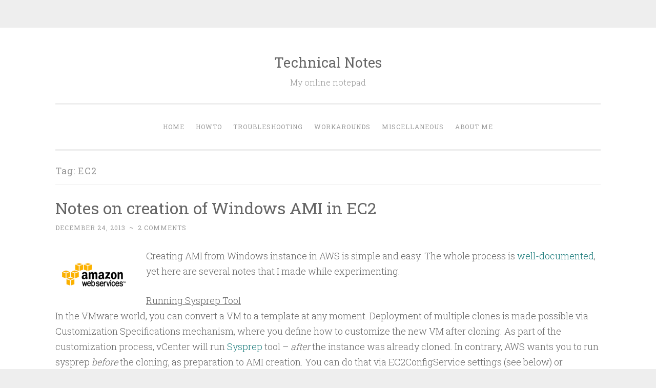

--- FILE ---
content_type: text/html; charset=UTF-8
request_url: https://technotes.khitrenovich.com/tag/ec2/
body_size: 13186
content:
<!DOCTYPE html>
<html lang="en-US">
<head>
<meta charset="UTF-8">
<meta name="viewport" content="width=device-width, initial-scale=1">
<link rel="profile" href="http://gmpg.org/xfn/11">

<title>EC2 &#8211; Technical Notes</title>
<meta name='robots' content='max-image-preview:large' />
<!-- Jetpack Site Verification Tags -->
<meta name="google-site-verification" content="_0WKE_PQROLKslLpiOfru-AEPM-aeellSbe2gfkuReI" />
<link rel='dns-prefetch' href='//secure.gravatar.com' />
<link rel='dns-prefetch' href='//www.googletagmanager.com' />
<link rel='dns-prefetch' href='//stats.wp.com' />
<link rel='dns-prefetch' href='//fonts.googleapis.com' />
<link rel='dns-prefetch' href='//v0.wordpress.com' />
<link rel='dns-prefetch' href='//jetpack.wordpress.com' />
<link rel='dns-prefetch' href='//s0.wp.com' />
<link rel='dns-prefetch' href='//public-api.wordpress.com' />
<link rel='dns-prefetch' href='//0.gravatar.com' />
<link rel='dns-prefetch' href='//1.gravatar.com' />
<link rel='dns-prefetch' href='//2.gravatar.com' />
<link rel='preconnect' href='//i0.wp.com' />
<link rel='preconnect' href='//c0.wp.com' />
<link rel="alternate" type="application/rss+xml" title="Technical Notes &raquo; Feed" href="https://technotes.khitrenovich.com/feed/" />
<link rel="alternate" type="application/rss+xml" title="Technical Notes &raquo; Comments Feed" href="https://technotes.khitrenovich.com/comments/feed/" />
<link rel="alternate" type="application/rss+xml" title="Technical Notes &raquo; EC2 Tag Feed" href="https://technotes.khitrenovich.com/tag/ec2/feed/" />
<style id='wp-img-auto-sizes-contain-inline-css' type='text/css'>
img:is([sizes=auto i],[sizes^="auto," i]){contain-intrinsic-size:3000px 1500px}
/*# sourceURL=wp-img-auto-sizes-contain-inline-css */
</style>
<style id='wp-emoji-styles-inline-css' type='text/css'>

	img.wp-smiley, img.emoji {
		display: inline !important;
		border: none !important;
		box-shadow: none !important;
		height: 1em !important;
		width: 1em !important;
		margin: 0 0.07em !important;
		vertical-align: -0.1em !important;
		background: none !important;
		padding: 0 !important;
	}
/*# sourceURL=wp-emoji-styles-inline-css */
</style>
<link rel='stylesheet' id='wp-block-library-css' href='https://c0.wp.com/c/6.9/wp-includes/css/dist/block-library/style.min.css' type='text/css' media='all' />
<style id='global-styles-inline-css' type='text/css'>
:root{--wp--preset--aspect-ratio--square: 1;--wp--preset--aspect-ratio--4-3: 4/3;--wp--preset--aspect-ratio--3-4: 3/4;--wp--preset--aspect-ratio--3-2: 3/2;--wp--preset--aspect-ratio--2-3: 2/3;--wp--preset--aspect-ratio--16-9: 16/9;--wp--preset--aspect-ratio--9-16: 9/16;--wp--preset--color--black: #000000;--wp--preset--color--cyan-bluish-gray: #abb8c3;--wp--preset--color--white: #fff;--wp--preset--color--pale-pink: #f78da7;--wp--preset--color--vivid-red: #cf2e2e;--wp--preset--color--luminous-vivid-orange: #ff6900;--wp--preset--color--luminous-vivid-amber: #fcb900;--wp--preset--color--light-green-cyan: #7bdcb5;--wp--preset--color--vivid-green-cyan: #00d084;--wp--preset--color--pale-cyan-blue: #8ed1fc;--wp--preset--color--vivid-cyan-blue: #0693e3;--wp--preset--color--vivid-purple: #9b51e0;--wp--preset--color--dark-green: #1c7c7c;--wp--preset--color--dark-gray: #666;--wp--preset--color--medium-gray: #999;--wp--preset--color--light-gray: #eee;--wp--preset--gradient--vivid-cyan-blue-to-vivid-purple: linear-gradient(135deg,rgb(6,147,227) 0%,rgb(155,81,224) 100%);--wp--preset--gradient--light-green-cyan-to-vivid-green-cyan: linear-gradient(135deg,rgb(122,220,180) 0%,rgb(0,208,130) 100%);--wp--preset--gradient--luminous-vivid-amber-to-luminous-vivid-orange: linear-gradient(135deg,rgb(252,185,0) 0%,rgb(255,105,0) 100%);--wp--preset--gradient--luminous-vivid-orange-to-vivid-red: linear-gradient(135deg,rgb(255,105,0) 0%,rgb(207,46,46) 100%);--wp--preset--gradient--very-light-gray-to-cyan-bluish-gray: linear-gradient(135deg,rgb(238,238,238) 0%,rgb(169,184,195) 100%);--wp--preset--gradient--cool-to-warm-spectrum: linear-gradient(135deg,rgb(74,234,220) 0%,rgb(151,120,209) 20%,rgb(207,42,186) 40%,rgb(238,44,130) 60%,rgb(251,105,98) 80%,rgb(254,248,76) 100%);--wp--preset--gradient--blush-light-purple: linear-gradient(135deg,rgb(255,206,236) 0%,rgb(152,150,240) 100%);--wp--preset--gradient--blush-bordeaux: linear-gradient(135deg,rgb(254,205,165) 0%,rgb(254,45,45) 50%,rgb(107,0,62) 100%);--wp--preset--gradient--luminous-dusk: linear-gradient(135deg,rgb(255,203,112) 0%,rgb(199,81,192) 50%,rgb(65,88,208) 100%);--wp--preset--gradient--pale-ocean: linear-gradient(135deg,rgb(255,245,203) 0%,rgb(182,227,212) 50%,rgb(51,167,181) 100%);--wp--preset--gradient--electric-grass: linear-gradient(135deg,rgb(202,248,128) 0%,rgb(113,206,126) 100%);--wp--preset--gradient--midnight: linear-gradient(135deg,rgb(2,3,129) 0%,rgb(40,116,252) 100%);--wp--preset--font-size--small: 13px;--wp--preset--font-size--medium: 20px;--wp--preset--font-size--large: 36px;--wp--preset--font-size--x-large: 42px;--wp--preset--spacing--20: 0.44rem;--wp--preset--spacing--30: 0.67rem;--wp--preset--spacing--40: 1rem;--wp--preset--spacing--50: 1.5rem;--wp--preset--spacing--60: 2.25rem;--wp--preset--spacing--70: 3.38rem;--wp--preset--spacing--80: 5.06rem;--wp--preset--shadow--natural: 6px 6px 9px rgba(0, 0, 0, 0.2);--wp--preset--shadow--deep: 12px 12px 50px rgba(0, 0, 0, 0.4);--wp--preset--shadow--sharp: 6px 6px 0px rgba(0, 0, 0, 0.2);--wp--preset--shadow--outlined: 6px 6px 0px -3px rgb(255, 255, 255), 6px 6px rgb(0, 0, 0);--wp--preset--shadow--crisp: 6px 6px 0px rgb(0, 0, 0);}:where(.is-layout-flex){gap: 0.5em;}:where(.is-layout-grid){gap: 0.5em;}body .is-layout-flex{display: flex;}.is-layout-flex{flex-wrap: wrap;align-items: center;}.is-layout-flex > :is(*, div){margin: 0;}body .is-layout-grid{display: grid;}.is-layout-grid > :is(*, div){margin: 0;}:where(.wp-block-columns.is-layout-flex){gap: 2em;}:where(.wp-block-columns.is-layout-grid){gap: 2em;}:where(.wp-block-post-template.is-layout-flex){gap: 1.25em;}:where(.wp-block-post-template.is-layout-grid){gap: 1.25em;}.has-black-color{color: var(--wp--preset--color--black) !important;}.has-cyan-bluish-gray-color{color: var(--wp--preset--color--cyan-bluish-gray) !important;}.has-white-color{color: var(--wp--preset--color--white) !important;}.has-pale-pink-color{color: var(--wp--preset--color--pale-pink) !important;}.has-vivid-red-color{color: var(--wp--preset--color--vivid-red) !important;}.has-luminous-vivid-orange-color{color: var(--wp--preset--color--luminous-vivid-orange) !important;}.has-luminous-vivid-amber-color{color: var(--wp--preset--color--luminous-vivid-amber) !important;}.has-light-green-cyan-color{color: var(--wp--preset--color--light-green-cyan) !important;}.has-vivid-green-cyan-color{color: var(--wp--preset--color--vivid-green-cyan) !important;}.has-pale-cyan-blue-color{color: var(--wp--preset--color--pale-cyan-blue) !important;}.has-vivid-cyan-blue-color{color: var(--wp--preset--color--vivid-cyan-blue) !important;}.has-vivid-purple-color{color: var(--wp--preset--color--vivid-purple) !important;}.has-black-background-color{background-color: var(--wp--preset--color--black) !important;}.has-cyan-bluish-gray-background-color{background-color: var(--wp--preset--color--cyan-bluish-gray) !important;}.has-white-background-color{background-color: var(--wp--preset--color--white) !important;}.has-pale-pink-background-color{background-color: var(--wp--preset--color--pale-pink) !important;}.has-vivid-red-background-color{background-color: var(--wp--preset--color--vivid-red) !important;}.has-luminous-vivid-orange-background-color{background-color: var(--wp--preset--color--luminous-vivid-orange) !important;}.has-luminous-vivid-amber-background-color{background-color: var(--wp--preset--color--luminous-vivid-amber) !important;}.has-light-green-cyan-background-color{background-color: var(--wp--preset--color--light-green-cyan) !important;}.has-vivid-green-cyan-background-color{background-color: var(--wp--preset--color--vivid-green-cyan) !important;}.has-pale-cyan-blue-background-color{background-color: var(--wp--preset--color--pale-cyan-blue) !important;}.has-vivid-cyan-blue-background-color{background-color: var(--wp--preset--color--vivid-cyan-blue) !important;}.has-vivid-purple-background-color{background-color: var(--wp--preset--color--vivid-purple) !important;}.has-black-border-color{border-color: var(--wp--preset--color--black) !important;}.has-cyan-bluish-gray-border-color{border-color: var(--wp--preset--color--cyan-bluish-gray) !important;}.has-white-border-color{border-color: var(--wp--preset--color--white) !important;}.has-pale-pink-border-color{border-color: var(--wp--preset--color--pale-pink) !important;}.has-vivid-red-border-color{border-color: var(--wp--preset--color--vivid-red) !important;}.has-luminous-vivid-orange-border-color{border-color: var(--wp--preset--color--luminous-vivid-orange) !important;}.has-luminous-vivid-amber-border-color{border-color: var(--wp--preset--color--luminous-vivid-amber) !important;}.has-light-green-cyan-border-color{border-color: var(--wp--preset--color--light-green-cyan) !important;}.has-vivid-green-cyan-border-color{border-color: var(--wp--preset--color--vivid-green-cyan) !important;}.has-pale-cyan-blue-border-color{border-color: var(--wp--preset--color--pale-cyan-blue) !important;}.has-vivid-cyan-blue-border-color{border-color: var(--wp--preset--color--vivid-cyan-blue) !important;}.has-vivid-purple-border-color{border-color: var(--wp--preset--color--vivid-purple) !important;}.has-vivid-cyan-blue-to-vivid-purple-gradient-background{background: var(--wp--preset--gradient--vivid-cyan-blue-to-vivid-purple) !important;}.has-light-green-cyan-to-vivid-green-cyan-gradient-background{background: var(--wp--preset--gradient--light-green-cyan-to-vivid-green-cyan) !important;}.has-luminous-vivid-amber-to-luminous-vivid-orange-gradient-background{background: var(--wp--preset--gradient--luminous-vivid-amber-to-luminous-vivid-orange) !important;}.has-luminous-vivid-orange-to-vivid-red-gradient-background{background: var(--wp--preset--gradient--luminous-vivid-orange-to-vivid-red) !important;}.has-very-light-gray-to-cyan-bluish-gray-gradient-background{background: var(--wp--preset--gradient--very-light-gray-to-cyan-bluish-gray) !important;}.has-cool-to-warm-spectrum-gradient-background{background: var(--wp--preset--gradient--cool-to-warm-spectrum) !important;}.has-blush-light-purple-gradient-background{background: var(--wp--preset--gradient--blush-light-purple) !important;}.has-blush-bordeaux-gradient-background{background: var(--wp--preset--gradient--blush-bordeaux) !important;}.has-luminous-dusk-gradient-background{background: var(--wp--preset--gradient--luminous-dusk) !important;}.has-pale-ocean-gradient-background{background: var(--wp--preset--gradient--pale-ocean) !important;}.has-electric-grass-gradient-background{background: var(--wp--preset--gradient--electric-grass) !important;}.has-midnight-gradient-background{background: var(--wp--preset--gradient--midnight) !important;}.has-small-font-size{font-size: var(--wp--preset--font-size--small) !important;}.has-medium-font-size{font-size: var(--wp--preset--font-size--medium) !important;}.has-large-font-size{font-size: var(--wp--preset--font-size--large) !important;}.has-x-large-font-size{font-size: var(--wp--preset--font-size--x-large) !important;}
/*# sourceURL=global-styles-inline-css */
</style>

<style id='classic-theme-styles-inline-css' type='text/css'>
/*! This file is auto-generated */
.wp-block-button__link{color:#fff;background-color:#32373c;border-radius:9999px;box-shadow:none;text-decoration:none;padding:calc(.667em + 2px) calc(1.333em + 2px);font-size:1.125em}.wp-block-file__button{background:#32373c;color:#fff;text-decoration:none}
/*# sourceURL=/wp-includes/css/classic-themes.min.css */
</style>
<link rel='stylesheet' id='penscratch-2-reset-css' href='https://technotes.khitrenovich.com/wp-content/themes/penscratch-2-wpcom/css/reset.css?ver=1.0' type='text/css' media='all' />
<link rel='stylesheet' id='penscratch-2-style-css' href='https://technotes.khitrenovich.com/wp-content/themes/penscratch-2-wpcom/style.css?ver=6.9' type='text/css' media='all' />
<style id='penscratch-2-style-inline-css' type='text/css'>
.byline .author, .group-blog .byline + .sep, .single .byline + .sep { clip: rect(1px, 1px, 1px, 1px); height: 1px; position: absolute; overflow: hidden; width: 1px; }
/*# sourceURL=penscratch-2-style-inline-css */
</style>
<link rel='stylesheet' id='penscratch-2-fonts-css' href='https://fonts.googleapis.com/css?family=Roboto+Slab%3A300%2C400%2C700&#038;subset=latin%2Clatin-ext' type='text/css' media='all' />
<link rel='stylesheet' id='penscratch-2-block-style-css' href='https://technotes.khitrenovich.com/wp-content/themes/penscratch-2-wpcom/css/blocks.css?ver=1.0' type='text/css' media='all' />

<!-- Google tag (gtag.js) snippet added by Site Kit -->
<!-- Google Analytics snippet added by Site Kit -->
<script type="text/javascript" src="https://www.googletagmanager.com/gtag/js?id=GT-57SWHWM" id="google_gtagjs-js" async></script>
<script type="text/javascript" id="google_gtagjs-js-after">
/* <![CDATA[ */
window.dataLayer = window.dataLayer || [];function gtag(){dataLayer.push(arguments);}
gtag("set","linker",{"domains":["technotes.khitrenovich.com"]});
gtag("js", new Date());
gtag("set", "developer_id.dZTNiMT", true);
gtag("config", "GT-57SWHWM");
//# sourceURL=google_gtagjs-js-after
/* ]]> */
</script>
<link rel="https://api.w.org/" href="https://technotes.khitrenovich.com/wp-json/" /><link rel="alternate" title="JSON" type="application/json" href="https://technotes.khitrenovich.com/wp-json/wp/v2/tags/66" /><link rel="EditURI" type="application/rsd+xml" title="RSD" href="https://technotes.khitrenovich.com/xmlrpc.php?rsd" />
<meta name="generator" content="WordPress 6.9" />
<meta name="generator" content="Site Kit by Google 1.170.0" />	<style>img#wpstats{display:none}</style>
		
<!-- Jetpack Open Graph Tags -->
<meta property="og:type" content="website" />
<meta property="og:title" content="EC2 &#8211; Technical Notes" />
<meta property="og:url" content="https://technotes.khitrenovich.com/tag/ec2/" />
<meta property="og:site_name" content="Technical Notes" />
<meta property="og:image" content="https://i0.wp.com/technotes.khitrenovich.com/wp-content/uploads/2015/01/Pencil-54ae547dv1_site_icon.png?fit=512%2C512&#038;ssl=1" />
<meta property="og:image:width" content="512" />
<meta property="og:image:height" content="512" />
<meta property="og:image:alt" content="" />
<meta property="og:locale" content="en_US" />
<meta name="twitter:site" content="@khitrenovich" />

<!-- End Jetpack Open Graph Tags -->
<link rel="icon" href="https://i0.wp.com/technotes.khitrenovich.com/wp-content/uploads/2015/01/Pencil-54ae547dv1_site_icon.png?fit=32%2C32&#038;ssl=1" sizes="32x32" />
<link rel="icon" href="https://i0.wp.com/technotes.khitrenovich.com/wp-content/uploads/2015/01/Pencil-54ae547dv1_site_icon.png?fit=192%2C192&#038;ssl=1" sizes="192x192" />
<link rel="apple-touch-icon" href="https://i0.wp.com/technotes.khitrenovich.com/wp-content/uploads/2015/01/Pencil-54ae547dv1_site_icon.png?fit=180%2C180&#038;ssl=1" />
<meta name="msapplication-TileImage" content="https://i0.wp.com/technotes.khitrenovich.com/wp-content/uploads/2015/01/Pencil-54ae547dv1_site_icon.png?fit=270%2C270&#038;ssl=1" />
		<style type="text/css" id="wp-custom-css">
			@media screen and (min-width: 75em) {
	#page {
		max-width: 1353px;
	}
}
		</style>
		<link rel='stylesheet' id='jetpack-top-posts-widget-css' href='https://c0.wp.com/p/jetpack/15.4/modules/widgets/top-posts/style.css' type='text/css' media='all' />
</head>

<body class="archive tag tag-ec2 tag-66 wp-embed-responsive wp-theme-penscratch-2-wpcom no-sidebar author-hidden">
<div id="page" class="hfeed site">
	<a class="skip-link screen-reader-text" href="#content">Skip to content</a>
	<header id="masthead" class="site-header" role="banner">
		<div class="site-branding">
							<p class="site-title"><a href="https://technotes.khitrenovich.com/" rel="home">Technical Notes</a></p>
							<p class="site-description">My online notepad</p>
					</div>

		<nav id="site-navigation" class="main-navigation" role="navigation">
			<button class="menu-toggle">
				<svg xmlns="http://www.w3.org/2000/svg" viewBox="0 0 16 16"><rect x="0" fill="none" width="16" height="16"/><g><path id="menu-icon" d="M0 14h16v-2H0v2zM0 2v2h16V2H0zm0 7h16V7H0v2z"/></g></svg>
				Menu			</button>
			<div class="menu-main-menu-container"><ul id="menu-main-menu" class="menu"><li id="menu-item-79" class="menu-item menu-item-type-custom menu-item-object-custom menu-item-79"><a href="/">Home</a></li>
<li id="menu-item-152" class="menu-item menu-item-type-taxonomy menu-item-object-category menu-item-152"><a href="https://technotes.khitrenovich.com/category/howto/">HOWTO</a></li>
<li id="menu-item-153" class="menu-item menu-item-type-taxonomy menu-item-object-category menu-item-153"><a href="https://technotes.khitrenovich.com/category/troubleshooting/">Troubleshooting</a></li>
<li id="menu-item-154" class="menu-item menu-item-type-taxonomy menu-item-object-category menu-item-154"><a href="https://technotes.khitrenovich.com/category/workarounds/">Workarounds</a></li>
<li id="menu-item-410" class="menu-item menu-item-type-taxonomy menu-item-object-category menu-item-410"><a href="https://technotes.khitrenovich.com/category/misc/">Miscellaneous</a></li>
<li id="menu-item-111" class="menu-item menu-item-type-custom menu-item-object-custom menu-item-111"><a href="https://linkedin.com/in/khitrenovich">About Me</a></li>
</ul></div>		</nav><!-- #site-navigation -->
	</header><!-- #masthead -->

	<div id="content" class="site-content">
		
	<section id="primary" class="content-area">
		<main id="main" class="site-main" role="main">

		
			<header class="page-header">
				<h1 class="page-title">Tag: <span>EC2</span></h1>			</header><!-- .page-header -->

			
				
					
<article id="post-582" class="post-582 post type-post status-publish format-standard hentry category-howto category-workarounds tag-ami tag-aws tag-ec2 tag-vmware tag-windows tag-windows-2008">
	<header class="entry-header">
		<h1 class="entry-title"><a href="https://technotes.khitrenovich.com/notes-creation-windows-ami-ec2/" rel="bookmark">Notes on creation of Windows AMI in EC2</a></h1>	</header><!-- .entry-header -->
				<div class="entry-meta">
			<span class="posted-on"><a href="https://technotes.khitrenovich.com/notes-creation-windows-ami-ec2/" rel="bookmark"><time class="entry-date published" datetime="2013-12-24T12:21:50-05:00">December 24, 2013</time><time class="updated" datetime="2013-12-25T10:45:35-05:00">December 25, 2013</time></a></span><span class="byline"><span class="author vcard"><span class="sep"> ~ </span><a class="url fn n" href="https://technotes.khitrenovich.com/author/anton/">Anton Khitrenovich</a></span></span>			<span class="sep"> ~ </span><span class="comments-link"><a href="https://technotes.khitrenovich.com/notes-creation-windows-ami-ec2/#comments">2 Comments</a></span>					</div><!-- .entry-meta -->
				<div class="entry-content">
		<p><img data-recalc-dims="1" decoding="async" src="https://i0.wp.com/technotes.khitrenovich.com/wp-content/uploads/2013/12/aws.png?resize=150%2C75&#038;ssl=1" alt="AWS" width="150" height="75" class="alignleft size-medium wp-image-590" srcset="https://i0.wp.com/technotes.khitrenovich.com/wp-content/uploads/2013/12/aws.png?resize=300%2C150&amp;ssl=1 300w, https://i0.wp.com/technotes.khitrenovich.com/wp-content/uploads/2013/12/aws.png?w=460&amp;ssl=1 460w" sizes="(max-width: 150px) 100vw, 150px" />Creating AMI from Windows instance in AWS is simple and easy. The whole process is <a href="http://docs.aws.amazon.com/AWSEC2/latest/WindowsGuide/Creating_EBSbacked_WinAMI.html" target="_blank">well-documented</a>, yet here are several notes that I made while experimenting.</p>
<p><u>Running Sysprep Tool</u><br />
In the VMware world, you can convert a VM to a template at any moment. Deployment of multiple clones is made possible via Customization Specifications mechanism, where you define how to customize the new VM after cloning. As part of the customization process, vCenter will run <a href="http://technet.microsoft.com/en-us/library/cc721940(WS.10).aspx" target="_blank">Sysprep</a> tool &#8211; <em>after</em> the instance was already cloned. In contrary, AWS wants you to run sysprep <em>before</em> the cloning, as preparation to AMI creation. You can do that via EC2ConfigService settings (see below) or manually, but former seems to be the preferred and recommended way.<br />
The unwanted side effect of running sysprep on the original instance is that many of the original instance settings (instance name, Administrator account etc.) are actually reset during the cloning process. There are workarounds that can help you to deal with some consequences, but not all of them.</p>
<p><u>EC2ConfigService</u><br />
The EC2ConfigService is Windows service provided and installed by AWS, which takes care about a lot of useful customizations behind the scenes. Examples are generation of Administrator password (one that you retrieve via &#8220;Connect&#8221; button in EC2 Management Console), setting of computer name, display of system information on the desktop wallpaper <a href="http://docs.aws.amazon.com/AWSEC2/latest/WindowsGuide/UsingConfig_WinAMI.html" target="_blank">and a lot more</a>. But the most important task is to deal with instance cloning &#8211; that is, make sure that stuff that is supposed to be unique is really unique and make this cloning process simple and easy.<br />
Note that you cannot install this service on a Windows instance imported from other systems (for example, VMware vCenter). You&#8217;ll have to start your original instance from AWS AMI if you want to use EC2ConfigService there.</p>
<p><u>Instance Name</u><br />
The name of the original Windows instance will be reset during sysprep process to the default semi-random name provided by AWS (in the form of &#8220;WIN-&lt;something&gt;&#8221;). The only workaround for that is to use &#8220;Set Computer Name&#8221; from EC2ConfigService settings. This flag instructs EC2ConfigService to (re)set system name according to the internal IP adrress &#8211; which remains constant during the instance lifecycle. The resulting name will not become much more readable, but at least it will not change during the AMI creation process. You&#8217;ll have to remove this flag manually on the cloned instances to set more meaningful names there.</p>
<p><u>Administrative Accounts</u><br />
The Administrator account from the original instance will not make his way to the cloned instances, so any customizations made there will be lost. The workaround is to create an additional account with administrative permissions and perform the desired customizations there. There are many settings that will go this way too (for example, regional settings or pinned taskbar items), but some will survive &#8211; desktop shortcuts, windows explorer options and more.<br />
Another tip is to choose &#8220;Keep Existing&#8221; in the &#8220;Administrator Password&#8221; section of EC2ConfigService configuration. While it won&#8217;t help you to retain current password in the new instances (because Sysprep tool on Windows 2008 resets it anyway), at least the Administrator password of your original instance will not be changed.</p>
<p><u>AMI Creation Steps</u><br />
This is not an ultimate guide on how to create AMI, but rather a note/reminder to myself&#8230;</p>
<ol>
<li>Create a new EC2 instance from AWS AMI</li>
<li>Create new administrative account and start using it instead of the build-in one</li>
<li>(optional) Use &#8220;Set Computer Name&#8221; option from EC2ConfigService settings</li>
<li>Customize your instance &#8211; install software, add desktop shortcuts etc.</li>
<li>Start EC2ConfigService settings utility, go to the &#8220;Image&#8221; tab and perform the following:
<ul>
<li>(optional) Under &#8220;Administrator Password&#8221; section, select &#8220;Keep Existing&#8221; option</li>
<li>Click &#8220;Shutdown with Sysprep&#8221; button and confirm the prompt</li>
</ul>
<li>Wait while the Sysprep process completed and the instance shuts down</li>
<li>Right-click the instance in the EC2 Management Console, choose &#8220;Create Image&#8221; and follow the instructions</li>
</ol>
<p><u>Tip: Disk Size</u><br />
When you launch an EC2 instance that you plan to convert to AMI later, pay attention to the disk size. Remember that the disk of the AMI must be at least that big, and the same applies to any instance that will be launched from the new AMI. Provisioning 10GB of spare storage in your AMI will cost you $1 per instance per month, which may be kinda painful in the yearly bill (do the math yourself).</p>
			</div><!-- .entry-content -->
	</article><!-- #post-## -->

				
					
<article id="post-546" class="post-546 post type-post status-publish format-standard hentry category-howto tag-aws tag-ec2 tag-ubuntu">
	<header class="entry-header">
		<h1 class="entry-title"><a href="https://technotes.khitrenovich.com/unpack-rar-files-aws-hosted-ubuntu-servers/" rel="bookmark">How to unpack RAR files on AWS-hosted Ubuntu servers</a></h1>	</header><!-- .entry-header -->
				<div class="entry-meta">
			<span class="posted-on"><a href="https://technotes.khitrenovich.com/unpack-rar-files-aws-hosted-ubuntu-servers/" rel="bookmark"><time class="entry-date published" datetime="2013-12-10T09:32:53-05:00">December 10, 2013</time><time class="updated" datetime="2013-12-10T10:37:27-05:00">December 10, 2013</time></a></span><span class="byline"><span class="author vcard"><span class="sep"> ~ </span><a class="url fn n" href="https://technotes.khitrenovich.com/author/anton/">Anton Khitrenovich</a></span></span>			<span class="sep"> ~ </span><span class="comments-link"><a href="https://technotes.khitrenovich.com/unpack-rar-files-aws-hosted-ubuntu-servers/#comments">2 Comments</a></span>					</div><!-- .entry-meta -->
				<div class="entry-content">
		<p>It appears that regular <code>unrar</code> package is not available by default via <code>apt-get</code> on AWS Ubuntu servers. If you still need to unpack RAR files and prefer to install packages from default <a href="http://en.wikipedia.org/wiki/Advanced_Packaging_Tool" target="_blank">APT</a> repositories only, the right package to install is <code>unrar-free</code>. It will do the job for you in most of the cases.</p>
<pre class="brush: plain; title: ; notranslate" title="">
ubuntu@ip-10-0-0-38:/work/$ sudo apt-get install unrar-free
Reading package lists... Done
Building dependency tree
Reading state information... Done
Suggested packages:
pike7.8 pike7.6 pike
The following NEW packages will be installed:
unrar-free
0 upgraded, 1 newly installed, 0 to remove and 43 not upgraded.
Need to get 24.8 kB of archives.
After this operation, 101 kB of additional disk space will be used.
Get:1 http://us-west-2.ec2.archive.ubuntu.com/ubuntu/ saucy/universe unrar-free amd64 1:0.0.1+cvs20071127-2 &#x5B;24.8 kB]
Fetched 24.8 kB in 4s (6,201 B/s)
Selecting previously unselected package unrar-free.
(Reading database ... 67423 files and directories currently installed.)
Unpacking unrar-free (from .../unrar-free_1%3a0.0.1+cvs20071127-2_amd64.deb) ...
Processing triggers for man-db ...
Setting up unrar-free (1:0.0.1+cvs20071127-2) ...
update-alternatives: using /usr/bin/unrar-free to provide /usr/bin/unrar (unrar) in auto mode
ubuntu@ip-10-0-0-38:/work$ 
</pre>
<p>Unfortunately, sometimes <code>unrar-free</code> is not enough &#8211; for example, when you have to unpack multipart archives. In this case you&#8217;ll have no choice but to obtain the original RAR for Linux software by <a href="http://askubuntu.com/a/89100" target="_blank">enabling Multiverse repository</a>. Alternatively, you can download the trial version directly from the <a href="http://www.rarlab.com/download.htm" target="_blank">official RARLAB site</a>. </p>
			</div><!-- .entry-content -->
	</article><!-- #post-## -->

				
					
<article id="post-529" class="post-529 post type-post status-publish format-standard hentry category-howto tag-authentication tag-aws tag-ec2 tag-linux tag-mremoteng tag-putty tag-ssh">
	<header class="entry-header">
		<h1 class="entry-title"><a href="https://technotes.khitrenovich.com/opening-ssh-aws-hosted-linux-servers-mremoteng/" rel="bookmark">Opening SSH to AWS-hosted Linux servers via mRemoteNG</a></h1>	</header><!-- .entry-header -->
				<div class="entry-meta">
			<span class="posted-on"><a href="https://technotes.khitrenovich.com/opening-ssh-aws-hosted-linux-servers-mremoteng/" rel="bookmark"><time class="entry-date published" datetime="2013-11-28T09:53:47-05:00">November 28, 2013</time></a></span><span class="byline"><span class="author vcard"><span class="sep"> ~ </span><a class="url fn n" href="https://technotes.khitrenovich.com/author/anton/">Anton Khitrenovich</a></span></span>			<span class="sep"> ~ </span><span class="comments-link"><a href="https://technotes.khitrenovich.com/opening-ssh-aws-hosted-linux-servers-mremoteng/#comments">31 Comments</a></span>					</div><!-- .entry-meta -->
				<div class="entry-content">
		<p><a href="https://i0.wp.com/technotes.khitrenovich.com/wp-content/uploads/2013/11/mRemoteNG.jpg?ssl=1"><img data-recalc-dims="1" decoding="async" class="wp-image-531 alignleft" alt="mRemoteNG" src="https://i0.wp.com/technotes.khitrenovich.com/wp-content/uploads/2013/11/mRemoteNG.jpg?resize=90%2C90&#038;ssl=1" width="90" height="90" srcset="https://i0.wp.com/technotes.khitrenovich.com/wp-content/uploads/2013/11/mRemoteNG.jpg?resize=150%2C150&amp;ssl=1 150w, https://i0.wp.com/technotes.khitrenovich.com/wp-content/uploads/2013/11/mRemoteNG.jpg?w=204&amp;ssl=1 204w" sizes="(max-width: 90px) 100vw, 90px" /></a><a href="http://www.mremoteng.org/" target="_blank">mRemoteNG</a> is nice and lightweight tabbed session manager. It is a perfect fit to manage your remote server farm with both Windows and Linux machines, since it supports multiple connection protocols out of the box &#8211; including SSH and RDP (yet, you may need to <a href="https://technotes.khitrenovich.com/install-rdp-6-1-windows-server-2003/" target="_blank">update your older Windows client</a> to run newer RDP version).</p>
<p>However, connecting to Linux instances that run on AWS requires a bit more than just SSH client. As you probably know, Linux EC2 instances have password authentication disabled by default to prevent brute-force attacks and want you to supply your private key instead. But there is no such field in mRemoteNG configuration pane! So, how can you configure it to send your private key instead of password?</p>
<p>It appears that mRemoteNG relies on embedded PuTTY to provide SSH support. In turn, PuTTY by itself is able to work with private keys authentication required by AWS. Here is the detailed explanation about the configuration steps.</p>
<p> <a href="https://technotes.khitrenovich.com/opening-ssh-aws-hosted-linux-servers-mremoteng/#more-529" class="more-link">Continue reading <span class="screen-reader-text">&#8220;Opening SSH to AWS-hosted Linux servers via mRemoteNG&#8221;</span> <span class="meta-nav">&rarr;</span></a></p>
			</div><!-- .entry-content -->
	</article><!-- #post-## -->

				
				
		
		</main><!-- #main -->
	</section><!-- #primary -->



	</div><!-- #content -->

	<footer id="colophon" class="site-footer" role="contentinfo">
					<div class="footer-widgets clear">
									<div class="widget-area">
						<aside id="top-posts-4" class="widget widget_top-posts"><h1 class="widget-title">Top Posts</h1><ul><li><a href="https://technotes.khitrenovich.com/opening-ssh-aws-hosted-linux-servers-mremoteng/" class="bump-view" data-bump-view="tp">Opening SSH to AWS-hosted Linux servers via mRemoteNG</a></li><li><a href="https://technotes.khitrenovich.com/acrobat-reader-how-to-disable-adobe-id-prompt/" class="bump-view" data-bump-view="tp">Acrobat Reader: How to disable &quot;Adobe ID&quot; prompt</a></li><li><a href="https://technotes.khitrenovich.com/static-internal-ip-address-for-windows-azure-vms/" class="bump-view" data-bump-view="tp">Static Internal IP Address for Windows Azure VMs</a></li><li><a href="https://technotes.khitrenovich.com/install-rdp-6-1-windows-server-2003/" class="bump-view" data-bump-view="tp">How to install RDP 6.1 on Windows Server 2003</a></li><li><a href="https://technotes.khitrenovich.com/deploying-web-application-maven-build-remote-tomcat-container-cargo/" class="bump-view" data-bump-view="tp">Deploying a Web Application from Maven Build to Remote Tomcat Container with Cargo</a></li></ul></aside>					</div><!-- .widget-area -->
				
									<div class="widget-area">
						<aside id="tag_cloud-6" class="widget widget_tag_cloud"><h1 class="widget-title">Tags</h1><div class="tagcloud"><a href="https://technotes.khitrenovich.com/tag/adobe/" class="tag-cloud-link tag-link-76 tag-link-position-1" style="font-size: 8pt;" aria-label="Adobe (1 item)">Adobe</a>
<a href="https://technotes.khitrenovich.com/tag/agee/" class="tag-cloud-link tag-link-7 tag-link-position-2" style="font-size: 10.964705882353pt;" aria-label="AGEE (2 items)">AGEE</a>
<a href="https://technotes.khitrenovich.com/tag/ami/" class="tag-cloud-link tag-link-71 tag-link-position-3" style="font-size: 8pt;" aria-label="AMI (1 item)">AMI</a>
<a href="https://technotes.khitrenovich.com/tag/ant/" class="tag-cloud-link tag-link-69 tag-link-position-4" style="font-size: 12.941176470588pt;" aria-label="Ant (3 items)">Ant</a>
<a href="https://technotes.khitrenovich.com/tag/apple/" class="tag-cloud-link tag-link-27 tag-link-position-5" style="font-size: 10.964705882353pt;" aria-label="Apple (2 items)">Apple</a>
<a href="https://technotes.khitrenovich.com/tag/asus/" class="tag-cloud-link tag-link-96 tag-link-position-6" style="font-size: 8pt;" aria-label="Asus (1 item)">Asus</a>
<a href="https://technotes.khitrenovich.com/tag/authentication/" class="tag-cloud-link tag-link-8 tag-link-position-7" style="font-size: 17.058823529412pt;" aria-label="authentication (6 items)">authentication</a>
<a href="https://technotes.khitrenovich.com/tag/aws/" class="tag-cloud-link tag-link-63 tag-link-position-8" style="font-size: 15.905882352941pt;" aria-label="AWS (5 items)">AWS</a>
<a href="https://technotes.khitrenovich.com/tag/azure/" class="tag-cloud-link tag-link-74 tag-link-position-9" style="font-size: 12.941176470588pt;" aria-label="Azure (3 items)">Azure</a>
<a href="https://technotes.khitrenovich.com/tag/ca/" class="tag-cloud-link tag-link-24 tag-link-position-10" style="font-size: 10.964705882353pt;" aria-label="CA (2 items)">CA</a>
<a href="https://technotes.khitrenovich.com/tag/citrix/" class="tag-cloud-link tag-link-4 tag-link-position-11" style="font-size: 15.905882352941pt;" aria-label="Citrix (5 items)">Citrix</a>
<a href="https://technotes.khitrenovich.com/tag/ec2/" class="tag-cloud-link tag-link-66 tag-link-position-12" style="font-size: 12.941176470588pt;" aria-label="EC2 (3 items)">EC2</a>
<a href="https://technotes.khitrenovich.com/tag/eclipse/" class="tag-cloud-link tag-link-77 tag-link-position-13" style="font-size: 10.964705882353pt;" aria-label="Eclipse (2 items)">Eclipse</a>
<a href="https://technotes.khitrenovich.com/tag/google/" class="tag-cloud-link tag-link-34 tag-link-position-14" style="font-size: 10.964705882353pt;" aria-label="Google (2 items)">Google</a>
<a href="https://technotes.khitrenovich.com/tag/http/" class="tag-cloud-link tag-link-80 tag-link-position-15" style="font-size: 12.941176470588pt;" aria-label="HTTP (3 items)">HTTP</a>
<a href="https://technotes.khitrenovich.com/tag/ibm/" class="tag-cloud-link tag-link-54 tag-link-position-16" style="font-size: 22pt;" aria-label="IBM (13 items)">IBM</a>
<a href="https://technotes.khitrenovich.com/tag/iphone/" class="tag-cloud-link tag-link-28 tag-link-position-17" style="font-size: 10.964705882353pt;" aria-label="iPhone (2 items)">iPhone</a>
<a href="https://technotes.khitrenovich.com/tag/java/" class="tag-cloud-link tag-link-49 tag-link-position-18" style="font-size: 17.058823529412pt;" aria-label="Java (6 items)">Java</a>
<a href="https://technotes.khitrenovich.com/tag/javascript/" class="tag-cloud-link tag-link-93 tag-link-position-19" style="font-size: 10.964705882353pt;" aria-label="JavaScript (2 items)">JavaScript</a>
<a href="https://technotes.khitrenovich.com/tag/javsscript/" class="tag-cloud-link tag-link-91 tag-link-position-20" style="font-size: 10.964705882353pt;" aria-label="JavsScript (2 items)">JavsScript</a>
<a href="https://technotes.khitrenovich.com/tag/linux/" class="tag-cloud-link tag-link-29 tag-link-position-21" style="font-size: 10.964705882353pt;" aria-label="Linux (2 items)">Linux</a>
<a href="https://technotes.khitrenovich.com/tag/maven/" class="tag-cloud-link tag-link-46 tag-link-position-22" style="font-size: 14.588235294118pt;" aria-label="Maven (4 items)">Maven</a>
<a href="https://technotes.khitrenovich.com/tag/microsoft/" class="tag-cloud-link tag-link-30 tag-link-position-23" style="font-size: 19.529411764706pt;" aria-label="Microsoft (9 items)">Microsoft</a>
<a href="https://technotes.khitrenovich.com/tag/netscaler/" class="tag-cloud-link tag-link-5 tag-link-position-24" style="font-size: 14.588235294118pt;" aria-label="NetScaler (4 items)">NetScaler</a>
<a href="https://technotes.khitrenovich.com/tag/node-js/" class="tag-cloud-link tag-link-83 tag-link-position-25" style="font-size: 14.588235294118pt;" aria-label="Node.JS (4 items)">Node.JS</a>
<a href="https://technotes.khitrenovich.com/tag/npm/" class="tag-cloud-link tag-link-95 tag-link-position-26" style="font-size: 8pt;" aria-label="NPM (1 item)">NPM</a>
<a href="https://technotes.khitrenovich.com/tag/pdadmin/" class="tag-cloud-link tag-link-55 tag-link-position-27" style="font-size: 17.882352941176pt;" aria-label="pdadmin (7 items)">pdadmin</a>
<a href="https://technotes.khitrenovich.com/tag/powershell/" class="tag-cloud-link tag-link-73 tag-link-position-28" style="font-size: 14.588235294118pt;" aria-label="PowerShell (4 items)">PowerShell</a>
<a href="https://technotes.khitrenovich.com/tag/rdp/" class="tag-cloud-link tag-link-42 tag-link-position-29" style="font-size: 12.941176470588pt;" aria-label="RDP (3 items)">RDP</a>
<a href="https://technotes.khitrenovich.com/tag/saml-2-0/" class="tag-cloud-link tag-link-50 tag-link-position-30" style="font-size: 10.964705882353pt;" aria-label="SAML 2.0 (2 items)">SAML 2.0</a>
<a href="https://technotes.khitrenovich.com/tag/siteminder/" class="tag-cloud-link tag-link-25 tag-link-position-31" style="font-size: 10.964705882353pt;" aria-label="SiteMinder (2 items)">SiteMinder</a>
<a href="https://technotes.khitrenovich.com/tag/spring/" class="tag-cloud-link tag-link-58 tag-link-position-32" style="font-size: 10.964705882353pt;" aria-label="Spring (2 items)">Spring</a>
<a href="https://technotes.khitrenovich.com/tag/ssl/" class="tag-cloud-link tag-link-14 tag-link-position-33" style="font-size: 12.941176470588pt;" aria-label="SSL (3 items)">SSL</a>
<a href="https://technotes.khitrenovich.com/tag/sso/" class="tag-cloud-link tag-link-44 tag-link-position-34" style="font-size: 12.941176470588pt;" aria-label="SSO (3 items)">SSO</a>
<a href="https://technotes.khitrenovich.com/tag/uag/" class="tag-cloud-link tag-link-41 tag-link-position-35" style="font-size: 10.964705882353pt;" aria-label="UAG (2 items)">UAG</a>
<a href="https://technotes.khitrenovich.com/tag/vmware/" class="tag-cloud-link tag-link-20 tag-link-position-36" style="font-size: 17.058823529412pt;" aria-label="VMware (6 items)">VMware</a>
<a href="https://technotes.khitrenovich.com/tag/vpx/" class="tag-cloud-link tag-link-6 tag-link-position-37" style="font-size: 10.964705882353pt;" aria-label="VPX (2 items)">VPX</a>
<a href="https://technotes.khitrenovich.com/tag/vsphere/" class="tag-cloud-link tag-link-21 tag-link-position-38" style="font-size: 12.941176470588pt;" aria-label="vSphere (3 items)">vSphere</a>
<a href="https://technotes.khitrenovich.com/tag/webseal/" class="tag-cloud-link tag-link-13 tag-link-position-39" style="font-size: 20.847058823529pt;" aria-label="WebSEAL (11 items)">WebSEAL</a>
<a href="https://technotes.khitrenovich.com/tag/wifi/" class="tag-cloud-link tag-link-97 tag-link-position-40" style="font-size: 8pt;" aria-label="WiFi (1 item)">WiFi</a>
<a href="https://technotes.khitrenovich.com/tag/windows/" class="tag-cloud-link tag-link-31 tag-link-position-41" style="font-size: 17.882352941176pt;" aria-label="Windows (7 items)">Windows</a>
<a href="https://technotes.khitrenovich.com/tag/windows-2003/" class="tag-cloud-link tag-link-32 tag-link-position-42" style="font-size: 14.588235294118pt;" aria-label="Windows 2003 (4 items)">Windows 2003</a>
<a href="https://technotes.khitrenovich.com/tag/windows-2008/" class="tag-cloud-link tag-link-70 tag-link-position-43" style="font-size: 8pt;" aria-label="Windows 2008 (1 item)">Windows 2008</a>
<a href="https://technotes.khitrenovich.com/tag/wordpress/" class="tag-cloud-link tag-link-3 tag-link-position-44" style="font-size: 10.964705882353pt;" aria-label="WordPress (2 items)">WordPress</a>
<a href="https://technotes.khitrenovich.com/tag/yarn/" class="tag-cloud-link tag-link-88 tag-link-position-45" style="font-size: 10.964705882353pt;" aria-label="Yarn (2 items)">Yarn</a></div>
</aside>					</div><!-- .widget-area -->
				
									<div class="widget-area">
						<aside id="archives-7" class="widget widget_archive"><h1 class="widget-title">Archive</h1>		<label class="screen-reader-text" for="archives-dropdown-7">Archive</label>
		<select id="archives-dropdown-7" name="archive-dropdown">
			
			<option value="">Select Month</option>
				<option value='https://technotes.khitrenovich.com/2025/02/'> February 2025 </option>
	<option value='https://technotes.khitrenovich.com/2021/11/'> November 2021 </option>
	<option value='https://technotes.khitrenovich.com/2021/06/'> June 2021 </option>
	<option value='https://technotes.khitrenovich.com/2021/02/'> February 2021 </option>
	<option value='https://technotes.khitrenovich.com/2020/09/'> September 2020 </option>
	<option value='https://technotes.khitrenovich.com/2020/04/'> April 2020 </option>
	<option value='https://technotes.khitrenovich.com/2018/03/'> March 2018 </option>
	<option value='https://technotes.khitrenovich.com/2016/07/'> July 2016 </option>
	<option value='https://technotes.khitrenovich.com/2015/08/'> August 2015 </option>
	<option value='https://technotes.khitrenovich.com/2015/03/'> March 2015 </option>
	<option value='https://technotes.khitrenovich.com/2015/02/'> February 2015 </option>
	<option value='https://technotes.khitrenovich.com/2015/01/'> January 2015 </option>
	<option value='https://technotes.khitrenovich.com/2014/11/'> November 2014 </option>
	<option value='https://technotes.khitrenovich.com/2014/09/'> September 2014 </option>
	<option value='https://technotes.khitrenovich.com/2014/05/'> May 2014 </option>
	<option value='https://technotes.khitrenovich.com/2014/02/'> February 2014 </option>
	<option value='https://technotes.khitrenovich.com/2014/01/'> January 2014 </option>
	<option value='https://technotes.khitrenovich.com/2013/12/'> December 2013 </option>
	<option value='https://technotes.khitrenovich.com/2013/11/'> November 2013 </option>
	<option value='https://technotes.khitrenovich.com/2013/10/'> October 2013 </option>
	<option value='https://technotes.khitrenovich.com/2013/07/'> July 2013 </option>
	<option value='https://technotes.khitrenovich.com/2013/04/'> April 2013 </option>
	<option value='https://technotes.khitrenovich.com/2013/03/'> March 2013 </option>
	<option value='https://technotes.khitrenovich.com/2013/02/'> February 2013 </option>
	<option value='https://technotes.khitrenovich.com/2013/01/'> January 2013 </option>
	<option value='https://technotes.khitrenovich.com/2012/12/'> December 2012 </option>
	<option value='https://technotes.khitrenovich.com/2012/11/'> November 2012 </option>
	<option value='https://technotes.khitrenovich.com/2012/10/'> October 2012 </option>
	<option value='https://technotes.khitrenovich.com/2012/06/'> June 2012 </option>
	<option value='https://technotes.khitrenovich.com/2012/03/'> March 2012 </option>
	<option value='https://technotes.khitrenovich.com/2012/02/'> February 2012 </option>
	<option value='https://technotes.khitrenovich.com/2012/01/'> January 2012 </option>
	<option value='https://technotes.khitrenovich.com/2011/12/'> December 2011 </option>
	<option value='https://technotes.khitrenovich.com/2011/11/'> November 2011 </option>
	<option value='https://technotes.khitrenovich.com/2011/09/'> September 2011 </option>
	<option value='https://technotes.khitrenovich.com/2011/08/'> August 2011 </option>

		</select>

			<script type="text/javascript">
/* <![CDATA[ */

( ( dropdownId ) => {
	const dropdown = document.getElementById( dropdownId );
	function onSelectChange() {
		setTimeout( () => {
			if ( 'escape' === dropdown.dataset.lastkey ) {
				return;
			}
			if ( dropdown.value ) {
				document.location.href = dropdown.value;
			}
		}, 250 );
	}
	function onKeyUp( event ) {
		if ( 'Escape' === event.key ) {
			dropdown.dataset.lastkey = 'escape';
		} else {
			delete dropdown.dataset.lastkey;
		}
	}
	function onClick() {
		delete dropdown.dataset.lastkey;
	}
	dropdown.addEventListener( 'keyup', onKeyUp );
	dropdown.addEventListener( 'click', onClick );
	dropdown.addEventListener( 'change', onSelectChange );
})( "archives-dropdown-7" );

//# sourceURL=WP_Widget_Archives%3A%3Awidget
/* ]]> */
</script>
</aside>					</div><!-- .widget-area -->
							</div><!-- .sidebar-widgets -->
				<div class="site-info-wrapper clear">
						<div class="site-info">
				<a href="http://wordpress.org/">Proudly powered by WordPress</a>
				<span class="sep"> ~ </span>
				Theme: Penscratch 2 by <a href="https://wordpress.com/themes/" rel="designer">WordPress.com</a>.			</div><!-- .site-info -->
		</div><!-- .site-info-wrapper -->
	</footer><!-- #colophon -->
</div><!-- #page -->

<script type="speculationrules">
{"prefetch":[{"source":"document","where":{"and":[{"href_matches":"/*"},{"not":{"href_matches":["/wp-*.php","/wp-admin/*","/wp-content/uploads/*","/wp-content/*","/wp-content/plugins/*","/wp-content/themes/penscratch-2-wpcom/*","/*\\?(.+)"]}},{"not":{"selector_matches":"a[rel~=\"nofollow\"]"}},{"not":{"selector_matches":".no-prefetch, .no-prefetch a"}}]},"eagerness":"conservative"}]}
</script>
<script type="text/javascript" src="https://technotes.khitrenovich.com/wp-content/plugins/syntaxhighlighter/syntaxhighlighter3/scripts/shCore.js?ver=3.0.9b" id="syntaxhighlighter-core-js"></script>
<script type="text/javascript" src="https://technotes.khitrenovich.com/wp-content/plugins/syntaxhighlighter/syntaxhighlighter3/scripts/shBrushPlain.js?ver=3.0.9b" id="syntaxhighlighter-brush-plain-js"></script>
<script type='text/javascript'>
	(function(){
		var corecss = document.createElement('link');
		var themecss = document.createElement('link');
		var corecssurl = "https://technotes.khitrenovich.com/wp-content/plugins/syntaxhighlighter/syntaxhighlighter3/styles/shCore.css?ver=3.0.9b";
		if ( corecss.setAttribute ) {
				corecss.setAttribute( "rel", "stylesheet" );
				corecss.setAttribute( "type", "text/css" );
				corecss.setAttribute( "href", corecssurl );
		} else {
				corecss.rel = "stylesheet";
				corecss.href = corecssurl;
		}
		document.head.appendChild( corecss );
		var themecssurl = "https://technotes.khitrenovich.com/wp-content/plugins/syntaxhighlighter/syntaxhighlighter3/styles/shThemeDefault.css?ver=3.0.9b";
		if ( themecss.setAttribute ) {
				themecss.setAttribute( "rel", "stylesheet" );
				themecss.setAttribute( "type", "text/css" );
				themecss.setAttribute( "href", themecssurl );
		} else {
				themecss.rel = "stylesheet";
				themecss.href = themecssurl;
		}
		document.head.appendChild( themecss );
	})();
	SyntaxHighlighter.config.strings.expandSource = '+ expand source';
	SyntaxHighlighter.config.strings.help = '?';
	SyntaxHighlighter.config.strings.alert = 'SyntaxHighlighter\n\n';
	SyntaxHighlighter.config.strings.noBrush = 'Can\'t find brush for: ';
	SyntaxHighlighter.config.strings.brushNotHtmlScript = 'Brush wasn\'t configured for html-script option: ';
	SyntaxHighlighter.defaults['pad-line-numbers'] = false;
	SyntaxHighlighter.defaults['toolbar'] = false;
	SyntaxHighlighter.all();

	// Infinite scroll support
	if ( typeof( jQuery ) !== 'undefined' ) {
		jQuery( function( $ ) {
			$( document.body ).on( 'post-load', function() {
				SyntaxHighlighter.highlight();
			} );
		} );
	}
</script>
<script type="text/javascript" src="https://technotes.khitrenovich.com/wp-content/themes/penscratch-2-wpcom/js/navigation.js?ver=20120206" id="penscratch-2-navigation-js"></script>
<script type="text/javascript" src="https://technotes.khitrenovich.com/wp-content/themes/penscratch-2-wpcom/js/penscratch-2.js?ver=20230518" id="penscratch-2-scripts-js"></script>
<script type="text/javascript" src="https://technotes.khitrenovich.com/wp-content/themes/penscratch-2-wpcom/js/skip-link-focus-fix.js?ver=20130115" id="penscratch-2-skip-link-focus-fix-js"></script>
<script type="text/javascript" id="jetpack-stats-js-before">
/* <![CDATA[ */
_stq = window._stq || [];
_stq.push([ "view", {"v":"ext","blog":"26639023","post":"0","tz":"-5","srv":"technotes.khitrenovich.com","arch_tag":"ec2","arch_results":"3","j":"1:15.4"} ]);
_stq.push([ "clickTrackerInit", "26639023", "0" ]);
//# sourceURL=jetpack-stats-js-before
/* ]]> */
</script>
<script type="text/javascript" src="https://stats.wp.com/e-202603.js" id="jetpack-stats-js" defer="defer" data-wp-strategy="defer"></script>
<script id="wp-emoji-settings" type="application/json">
{"baseUrl":"https://s.w.org/images/core/emoji/17.0.2/72x72/","ext":".png","svgUrl":"https://s.w.org/images/core/emoji/17.0.2/svg/","svgExt":".svg","source":{"concatemoji":"https://technotes.khitrenovich.com/wp-includes/js/wp-emoji-release.min.js?ver=6.9"}}
</script>
<script type="module">
/* <![CDATA[ */
/*! This file is auto-generated */
const a=JSON.parse(document.getElementById("wp-emoji-settings").textContent),o=(window._wpemojiSettings=a,"wpEmojiSettingsSupports"),s=["flag","emoji"];function i(e){try{var t={supportTests:e,timestamp:(new Date).valueOf()};sessionStorage.setItem(o,JSON.stringify(t))}catch(e){}}function c(e,t,n){e.clearRect(0,0,e.canvas.width,e.canvas.height),e.fillText(t,0,0);t=new Uint32Array(e.getImageData(0,0,e.canvas.width,e.canvas.height).data);e.clearRect(0,0,e.canvas.width,e.canvas.height),e.fillText(n,0,0);const a=new Uint32Array(e.getImageData(0,0,e.canvas.width,e.canvas.height).data);return t.every((e,t)=>e===a[t])}function p(e,t){e.clearRect(0,0,e.canvas.width,e.canvas.height),e.fillText(t,0,0);var n=e.getImageData(16,16,1,1);for(let e=0;e<n.data.length;e++)if(0!==n.data[e])return!1;return!0}function u(e,t,n,a){switch(t){case"flag":return n(e,"\ud83c\udff3\ufe0f\u200d\u26a7\ufe0f","\ud83c\udff3\ufe0f\u200b\u26a7\ufe0f")?!1:!n(e,"\ud83c\udde8\ud83c\uddf6","\ud83c\udde8\u200b\ud83c\uddf6")&&!n(e,"\ud83c\udff4\udb40\udc67\udb40\udc62\udb40\udc65\udb40\udc6e\udb40\udc67\udb40\udc7f","\ud83c\udff4\u200b\udb40\udc67\u200b\udb40\udc62\u200b\udb40\udc65\u200b\udb40\udc6e\u200b\udb40\udc67\u200b\udb40\udc7f");case"emoji":return!a(e,"\ud83e\u1fac8")}return!1}function f(e,t,n,a){let r;const o=(r="undefined"!=typeof WorkerGlobalScope&&self instanceof WorkerGlobalScope?new OffscreenCanvas(300,150):document.createElement("canvas")).getContext("2d",{willReadFrequently:!0}),s=(o.textBaseline="top",o.font="600 32px Arial",{});return e.forEach(e=>{s[e]=t(o,e,n,a)}),s}function r(e){var t=document.createElement("script");t.src=e,t.defer=!0,document.head.appendChild(t)}a.supports={everything:!0,everythingExceptFlag:!0},new Promise(t=>{let n=function(){try{var e=JSON.parse(sessionStorage.getItem(o));if("object"==typeof e&&"number"==typeof e.timestamp&&(new Date).valueOf()<e.timestamp+604800&&"object"==typeof e.supportTests)return e.supportTests}catch(e){}return null}();if(!n){if("undefined"!=typeof Worker&&"undefined"!=typeof OffscreenCanvas&&"undefined"!=typeof URL&&URL.createObjectURL&&"undefined"!=typeof Blob)try{var e="postMessage("+f.toString()+"("+[JSON.stringify(s),u.toString(),c.toString(),p.toString()].join(",")+"));",a=new Blob([e],{type:"text/javascript"});const r=new Worker(URL.createObjectURL(a),{name:"wpTestEmojiSupports"});return void(r.onmessage=e=>{i(n=e.data),r.terminate(),t(n)})}catch(e){}i(n=f(s,u,c,p))}t(n)}).then(e=>{for(const n in e)a.supports[n]=e[n],a.supports.everything=a.supports.everything&&a.supports[n],"flag"!==n&&(a.supports.everythingExceptFlag=a.supports.everythingExceptFlag&&a.supports[n]);var t;a.supports.everythingExceptFlag=a.supports.everythingExceptFlag&&!a.supports.flag,a.supports.everything||((t=a.source||{}).concatemoji?r(t.concatemoji):t.wpemoji&&t.twemoji&&(r(t.twemoji),r(t.wpemoji)))});
//# sourceURL=https://technotes.khitrenovich.com/wp-includes/js/wp-emoji-loader.min.js
/* ]]> */
</script>

</body>
</html>
